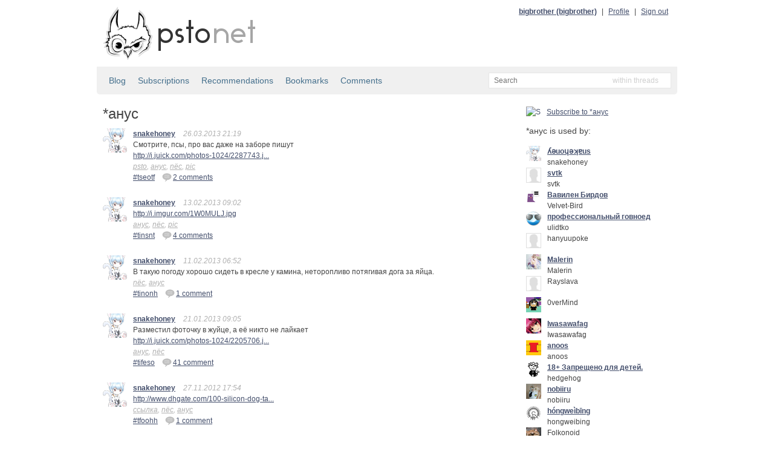

--- FILE ---
content_type: text/html; charset=utf-8
request_url: http://static.bitcheese.net/psto/snakehoney.psto.net/tag4d69.html?tag=%EF%BF%BD%EF%BF%BD%EF%BF%BD%EF%BF%BD%EF%BF%BD%EF%BF%BD%EF%BF%BD%EF%BF%BD
body_size: 5079
content:
<!DOCTYPE html>
<html xmlns="http://www.w3.org/1999/xhtml" xml:lang="ru" lang="ru">

<!-- Mirrored from snakehoney.psto.net/tag?tag=анус by HTTrack Website Copier/3.x [XR&CO'2010], Fri, 29 Mar 2013 19:27:23 GMT -->
<!-- Added by HTTrack --><meta http-equiv="content-type" content="text/html;charset=utf-8"><!-- /Added by HTTrack -->
<head>
    <meta http-equiv="Content-Type" content="text/html; charset=UTF-8"/>
    <title>*анус &mdash; psto.net</title>

    <link rel="icon" type="image/png" href="../psto.net/img/favicon.png"/>

    <link rel="stylesheet" type="text/css" href="../psto.net/css/default.css"/>
    <!--link rel="stylesheet" type="text/css" href="http://psto.net/css/dark.css"/-->

    
    <script type="text/javascript" src="../psto.net/js/jquery-1.4.3.min.js"></script>
    <script type="text/javascript" src="../psto.net/js/jquery.cookie.js"></script>
    <script type="text/javascript" src="../psto.net/js/dialog.js"></script>
    <script type="text/javascript">
        var settings = {host: 'psto.net'};
    </script>
    
    <script type="text/javascript" src="../psto.net/js/user.js"></script>
    
    
    <script type="text/javascript" src="../psto.net/js/common.js"></script>

    
<script type="text/javascript" src="../psto.net/js/post.js"></script>

</head>
<body>
<div id="wrapper">
    <div id="header">
        <a href="http://psto.net/recent"><img id="logo" src="../psto.net/img/logo.png" alt="psto.net"/></a>
        <div id="user-panel">
            
            <a class="name" href="../bigbrother.psto.net/index.html">bigbrother (bigbrother)</a> |
            <a href="http://bigbrother.psto.net/profile">Profile</a> |
            <a id="logout-link" href="http://snakehoney.psto.net/logout?key=">Sign out</a>
            
        </div>
    </div>

    
    <div id="sub-hinfo">
        <div id="tabs">
            
            <a href="index.html">Blog</a>
            <a href="http://snakehoney.psto.net/subs">Subscriptions</a>
            <a href="recommendations.html">Recommendations</a>
            <a href="bookmarks.html">Bookmarks</a>
            <a href="comments.html">Comments</a>
            
            
        </div>
                <div id="search">
            <form id="search-form" action="http://snakehoney.psto.net/search" method="get">
            <input type="text" name="text" id="text-input" class="empty" placeholder="Search" />
            <input type="hidden" name="mode" id="mode-input" value="posts"/>
            </form>
            <div id="mode">
            </div>
            <ul id="modes">
                <li data-value="posts">within threads</li>
                <li data-value="tags">within tags</li>
                <li data-value="users">within users</li>
            </ul>
        </div>

    </div>


    <div id="content">
    
    <div id="content-left">
        <h1>*анус</h1>
        
        
    
    
    <div class="post">
        <a href="index.html"><img class="avatar a40" src="../psto.net/img/a/40/snakehoney.png" alt=""/></a>
        <div class="cont">
            <a class="name" href="index.html" title="ʎǝuoɥǝʞɐus">snakehoney</a>
            
            <span class="info">26.03.2013 21:19</span><span class="info"></span>

            <p>Смотрите, псы, про вас даже на заборе пишут<br/><a href="http://i.juick.com/photos-1024/2287743.jpg">http://i.juick.com/photos-1024/2287743.j...</a></p>
            
            <div class="tags">
                
                <a href="../psto.net/tag1080.html?tag=psto">psto</a>, 
                
                <a href="../psto.net/tag4d69.html?tag=анус">анус</a>, 
                
                <a href="../psto.net/tag261d.html?tag=пёс">пёс</a>, 
                
                <a href="../psto.net/tag34f1.html?tag=pic">pic</a>
                
            </div>
            <div class="actions">
                <div class="post-id"><a href="tseotf.html">#tseotf</a></div>
                
                <a href="tseotf.html" title="Add comment"><img src="img/reply.png" alt="re"/>2 comments</a>
                
                
            </div>
        </div>
    </div>
    

    
    
    <div class="post">
        <a href="index.html"><img class="avatar a40" src="../psto.net/img/a/40/snakehoney.png" alt=""/></a>
        <div class="cont">
            <a class="name" href="index.html" title="ʎǝuoɥǝʞɐus">snakehoney</a>
            
            <span class="info">13.02.2013 09:02</span><span class="info"></span>

            <p><a href="http://i.imgur.com/1W0MULJ.jpg">http://i.imgur.com/1W0MULJ.jpg</a></p>
            
            <div class="tags">
                
                <a href="../psto.net/tag4d69.html?tag=анус">анус</a>, 
                
                <a href="../psto.net/tag261d.html?tag=пёс">пёс</a>, 
                
                <a href="../psto.net/tag34f1.html?tag=pic">pic</a>
                
            </div>
            <div class="actions">
                <div class="post-id"><a href="tinsnt.html">#tinsnt</a></div>
                
                <a href="tinsnt.html" title="Add comment"><img src="img/reply.png" alt="re"/>4 comments</a>
                
                
            </div>
        </div>
    </div>
    

    
    
    <div class="post">
        <a href="index.html"><img class="avatar a40" src="../psto.net/img/a/40/snakehoney.png" alt=""/></a>
        <div class="cont">
            <a class="name" href="index.html" title="ʎǝuoɥǝʞɐus">snakehoney</a>
            
            <span class="info">11.02.2013 06:52</span><span class="info"></span>

            <p>В такую погоду хорошо сидеть в кресле у камина, неторопливо потягивая дога за яйца.</p>
            
            <div class="tags">
                
                <a href="../psto.net/tag261d.html?tag=пёс">пёс</a>, 
                
                <a href="../psto.net/tag4d69.html?tag=анус">анус</a>
                
            </div>
            <div class="actions">
                <div class="post-id"><a href="tinonh.html">#tinonh</a></div>
                
                <a href="tinonh.html" title="Add comment"><img src="img/reply.png" alt="re"/>1 comment</a>
                
                
            </div>
        </div>
    </div>
    

    
    
    <div class="post">
        <a href="index.html"><img class="avatar a40" src="../psto.net/img/a/40/snakehoney.png" alt=""/></a>
        <div class="cont">
            <a class="name" href="index.html" title="ʎǝuoɥǝʞɐus">snakehoney</a>
            
            <span class="info">21.01.2013 09:05</span><span class="info"></span>

            <p>Разместил фоточку в жуйце, а её никто не лайкает<br/><a href="http://i.juick.com/photos-1024/2205706.jpg">http://i.juick.com/photos-1024/2205706.j...</a></p>
            
            <div class="tags">
                
                <a href="../psto.net/tag4d69.html?tag=анус">анус</a>, 
                
                <a href="../psto.net/tag261d.html?tag=пёс">пёс</a>
                
            </div>
            <div class="actions">
                <div class="post-id"><a href="tifeso.html">#tifeso</a></div>
                
                <a href="tifeso.html" title="Add comment"><img src="img/reply.png" alt="re"/>41 comment</a>
                
                
            </div>
        </div>
    </div>
    

    
    
    <div class="post">
        <a href="index.html"><img class="avatar a40" src="../psto.net/img/a/40/snakehoney.png" alt=""/></a>
        <div class="cont">
            <a class="name" href="index.html" title="ʎǝuoɥǝʞɐus">snakehoney</a>
            
            <span class="info">27.11.2012 17:54</span><span class="info"></span>

            <p><a href="http://www.dhgate.com/100-silicon-dog-tail-anal-sex-toys-butt-plug/p-ff8080813a071cb5013a4b100e0b561d.html">http://www.dhgate.com/100-silicon-dog-ta...</a></p>
            
            <div class="tags">
                
                <a href="../psto.net/tagd4c4.html?tag=ссылка">ссылка</a>, 
                
                <a href="../psto.net/tag261d.html?tag=пёс">пёс</a>, 
                
                <a href="../psto.net/tag4d69.html?tag=анус">анус</a>
                
            </div>
            <div class="actions">
                <div class="post-id"><a href="tfoohh.html">#tfoohh</a></div>
                
                <a href="tfoohh.html" title="Add comment"><img src="img/reply.png" alt="re"/>1 comment</a>
                
                
            </div>
        </div>
    </div>
    

    
    
    <div class="post">
        <a href="index.html"><img class="avatar a40" src="../psto.net/img/a/40/snakehoney.png" alt=""/></a>
        <div class="cont">
            <a class="name" href="index.html" title="ʎǝuoɥǝʞɐus">snakehoney</a>
            
            <span class="info">19.09.2012 17:50</span><span class="info"></span>

            <p>Сейчас мне написал в джаббер человек с рассказом о том, как ему свело жопу. Ну, Gluteus Maximus. А я, значит, давал советы, как ему жопу расслабить.</p>
            
            <div class="tags">
                
                <a href="../psto.net/tag261d.html?tag=пёс">пёс</a>, 
                
                <a href="../psto.net/tag4d69.html?tag=анус">анус</a>
                
            </div>
            <div class="actions">
                <div class="post-id"><a href="ttzhio.html">#ttzhio</a></div>
                
                <a href="ttzhio.html" title="Add comment"><img src="img/reply.png" alt="re"/>15 comments</a>
                
                
            </div>
        </div>
    </div>
    

    
    
    <div class="post">
        <a href="index.html"><img class="avatar a40" src="../psto.net/img/a/40/snakehoney.png" alt=""/></a>
        <div class="cont">
            <a class="name" href="index.html" title="ʎǝuoɥǝʞɐus">snakehoney</a>
            
            <span class="info">03.08.2012 05:27</span><span class="info"></span>

            <p>Изучая древний Некрономикон, ты узнал о чуждых человеку измерениях, где ширина ануса принимает отрицательное значение и всякое человеческое существо погибает в жутких мучениях...</p>
            
            <div class="tags">
                
                <a href="../psto.net/tag4d69.html?tag=анус">анус</a>, 
                
                <a href="../psto.net/tag261d.html?tag=пёс">пёс</a>, 
                
                <a href="../psto.net/tagc4a3.html?tag=цитата">цитата</a>
                
            </div>
            <div class="actions">
                <div class="post-id"><a href="tzeihi.html">#tzeihi</a></div>
                
                <a href="tzeihi.html" title="Add comment"><img src="img/reply.png" alt="re"/>add comment</a>
                
                
            </div>
        </div>
    </div>
    

    
    
    <div class="post">
        <a href="index.html"><img class="avatar a40" src="../psto.net/img/a/40/snakehoney.png" alt=""/></a>
        <div class="cont">
            <a class="name" href="index.html" title="ʎǝuoɥǝʞɐus">snakehoney</a>
            
            <span class="info">26.06.2012 09:10</span><span class="info"></span>

            <p><a href="http://www.explosm.net/db/files/Comics/Rob/dogz.png">http://www.explosm.net/db/files/Comics/R...</a></p>
            
            <div class="tags">
                
                <a href="../psto.net/tag34f1.html?tag=pic">pic</a>, 
                
                <a href="../psto.net/tag261d.html?tag=пёс">пёс</a>, 
                
                <a href="../psto.net/tag4d69.html?tag=анус">анус</a>
                
            </div>
            <div class="actions">
                <div class="post-id"><a href="oneeoi.html">#oneeoi</a></div>
                
                <a href="oneeoi.html" title="Add comment"><img src="img/reply.png" alt="re"/>1 comment</a>
                
                
            </div>
        </div>
    </div>
    

    
    
    <div class="post">
        <a href="index.html"><img class="avatar a40" src="../psto.net/img/a/40/snakehoney.png" alt=""/></a>
        <div class="cont">
            <a class="name" href="index.html" title="ʎǝuoɥǝʞɐus">snakehoney</a>
            
            <span class="info">09.05.2012 18:37</span><span class="info"></span>

            <p>Был сегодня в икее.<br/><a href="http://i.juick.com/p/1878831-1.jpg">http://i.juick.com/p/1878831-1.jpg</a></p>
            
            <div class="tags">
                
                <a href="../psto.net/tag4d69.html?tag=анус">анус</a>, 
                
                <a href="../psto.net/tag261d.html?tag=пёс">пёс</a>
                
            </div>
            <div class="actions">
                <div class="post-id"><a href="ogfesn.html">#ogfesn</a></div>
                
                <a href="ogfesn.html" title="Add comment"><img src="img/reply.png" alt="re"/>add comment</a>
                
                
            </div>
        </div>
    </div>
    


        
        <div class="pager">
            
            
        </div>
        
        
<div id="delete-dialog" class="dialog">
    <div class="cont">Do you really want to delete <span></span>?</div>
    <div class="buttons">
        <input type="button" class="ok-button" value="Delete"/>
        <input type="button" class="cancel-button" value="Do not delete"/>
    </div>
</div>

    </div>

    <div id="content-right"><div>
        
        
        <a class="subscribe-link" href="http://snakehoney.psto.net/tag/s?tag=анус"><img src="http://snakehoney.psto.net/img/subscribe.png" alt="S"/>Subscribe to *анус</a>
        
        
        
        <h2>*анус is used by:</h1>
        
        <div class="user">
            <a href="index.html"><img class="avatar a25" src="../psto.net/img/a/25/snakehoney.png"/></a>
            <div class="info">
                <a class="name" href="index.html">ʎǝuoɥǝʞɐus</a>
                <p>snakehoney</p>
            </div>
        </div>
        
        <div class="user">
            <a href="../svtk.psto.net/index.html"><img class="avatar a25" src="../psto.net/img/a/25.png"/></a>
            <div class="info">
                <a class="name" href="../svtk.psto.net/index.html">svtk</a>
                <p>svtk</p>
            </div>
        </div>
        
        <div class="user">
            <a href="../velvet-bird.psto.net/index.html"><img class="avatar a25" src="../psto.net/img/a/25/Velvet-Bird.png"/></a>
            <div class="info">
                <a class="name" href="../velvet-bird.psto.net/index.html">Вавилен Бирдов</a>
                <p>Velvet-Bird</p>
            </div>
        </div>
        
        <div class="user">
            <a href="../ulidtko.psto.net/index.html"><img class="avatar a25" src="../psto.net/img/a/25/ulidtko.png"/></a>
            <div class="info">
                <a class="name" href="../ulidtko.psto.net/index.html">профессиональный говноед</a>
                <p>ulidtko</p>
            </div>
        </div>
        
        <div class="user">
            <a href="../hanyuupoke.psto.net/index.html"><img class="avatar a25" src="../psto.net/img/a/25.png"/></a>
            <div class="info">
                <a class="name" href="../hanyuupoke.psto.net/index.html"></a>
                <p>hanyuupoke</p>
            </div>
        </div>
        
        <div class="user">
            <a href="../malerin.psto.net/index.html"><img class="avatar a25" src="../psto.net/img/a/25/Malerin.png"/></a>
            <div class="info">
                <a class="name" href="../malerin.psto.net/index.html">Malerin</a>
                <p>Malerin</p>
            </div>
        </div>
        
        <div class="user">
            <a href="../rayslava.psto.net/index.html"><img class="avatar a25" src="../psto.net/img/a/25.png"/></a>
            <div class="info">
                <a class="name" href="../rayslava.psto.net/index.html"></a>
                <p>Rayslava</p>
            </div>
        </div>
        
        <div class="user">
            <a href="../0vermind.psto.net/index.html"><img class="avatar a25" src="../psto.net/img/a/25/0verMind.png"/></a>
            <div class="info">
                <a class="name" href="../0vermind.psto.net/index.html"></a>
                <p>0verMind</p>
            </div>
        </div>
        
        <div class="user">
            <a href="../iwasawafag.psto.net/index.html"><img class="avatar a25" src="../psto.net/img/a/25/Iwasawafag.png"/></a>
            <div class="info">
                <a class="name" href="../iwasawafag.psto.net/index.html">Iwasawafag</a>
                <p>Iwasawafag</p>
            </div>
        </div>
        
        <div class="user">
            <a href="../anoos.psto.net/index.html"><img class="avatar a25" src="../psto.net/img/a/25/anoos.png"/></a>
            <div class="info">
                <a class="name" href="../anoos.psto.net/index.html">anoos</a>
                <p>anoos</p>
            </div>
        </div>
        
        <div class="user">
            <a href="../hedgehog.psto.net/index.html"><img class="avatar a25" src="../psto.net/img/a/25/hedgehog.png"/></a>
            <div class="info">
                <a class="name" href="../hedgehog.psto.net/index.html">18+ Запрещено для детей.</a>
                <p>hedgehog</p>
            </div>
        </div>
        
        <div class="user">
            <a href="../nobiiru.psto.net/index.html"><img class="avatar a25" src="../psto.net/img/a/25/nobiiru.png"/></a>
            <div class="info">
                <a class="name" href="../nobiiru.psto.net/index.html">nobiiru</a>
                <p>nobiiru</p>
            </div>
        </div>
        
        <div class="user">
            <a href="../hongweibing.psto.net/index.html"><img class="avatar a25" src="../psto.net/img/a/25/hongweibing.png"/></a>
            <div class="info">
                <a class="name" href="../hongweibing.psto.net/index.html">hóngweìbīng</a>
                <p>hongweibing</p>
            </div>
        </div>
        
        <div class="user">
            <a href="../folkonoid.psto.net/index.html"><img class="avatar a25" src="../psto.net/img/a/25/Folkonoid.png"/></a>
            <div class="info">
                <a class="name" href="../folkonoid.psto.net/index.html"></a>
                <p>Folkonoid</p>
            </div>
        </div>
        
        <div class="user">
            <a href="../vincentlaw.psto.net/index.html"><img class="avatar a25" src="../psto.net/img/a/25/VincentLaw.png"/></a>
            <div class="info">
                <a class="name" href="../vincentlaw.psto.net/index.html">VincentLaw</a>
                <p>VincentLaw</p>
            </div>
        </div>
        
        <div class="user">
            <a href="../fpsto.psto.net/index.html"><img class="avatar a25" src="../psto.net/img/a/25/fpsto.png"/></a>
            <div class="info">
                <a class="name" href="../fpsto.psto.net/index.html">OpenJDK (как и в общем с первым мая, женское имя</a>
                <p>fpsto</p>
            </div>
        </div>
        
        <div class="user">
            <a href="../ileamare.psto.net/index.html"><img class="avatar a25" src="../psto.net/img/a/25/iLeamare.png"/></a>
            <div class="info">
                <a class="name" href="../ileamare.psto.net/index.html">Илья Силаков-Волынский</a>
                <p>iLeamare</p>
            </div>
        </div>
        
        <div class="user">
            <a href="../238328.psto.net/index.html"><img class="avatar a25" src="../psto.net/img/a/25/238328.png"/></a>
            <div class="info">
                <a class="name" href="../238328.psto.net/index.html">16+</a>
                <p>238328</p>
            </div>
        </div>
        
        <div class="user">
            <a href="../divide_by_zero.psto.net/index.html"><img class="avatar a25" src="../psto.net/img/a/25/divide_by_zero.png"/></a>
            <div class="info">
                <a class="name" href="../divide_by_zero.psto.net/index.html"></a>
                <p>divide_by_zero</p>
            </div>
        </div>
        
        <div class="user">
            <a href="../eurekafag.psto.net/index.html"><img class="avatar a25" src="../psto.net/img/a/25/eurekafag.png"/></a>
            <div class="info">
                <a class="name" href="../eurekafag.psto.net/index.html">eurekafag</a>
                <p>eurekafag</p>
            </div>
        </div>
        
        <div class="user">
            <a href="../dulo_t-34.psto.net/index.html"><img class="avatar a25" src="../psto.net/img/a/25/Dulo_T-34.png"/></a>
            <div class="info">
                <a class="name" href="../dulo_t-34.psto.net/index.html">Ствол</a>
                <p>Dulo_T-34</p>
            </div>
        </div>
        
        <div class="user">
            <a href="../jopp.psto.net/index.html"><img class="avatar a25" src="../psto.net/img/a/25.png"/></a>
            <div class="info">
                <a class="name" href="../jopp.psto.net/index.html">Добрый день</a>
                <p>jopp</p>
            </div>
        </div>
        
        <div class="user">
            <a href="../xonx.psto.net/index.html"><img class="avatar a25" src="../psto.net/img/a/25/XonX.png"/></a>
            <div class="info">
                <a class="name" href="../xonx.psto.net/index.html">XonX</a>
                <p>XonX</p>
            </div>
        </div>
        
        <div class="user">
            <a href="../greenbastad.psto.net/index.html"><img class="avatar a25" src="../psto.net/img/a/25/greenbastad.png"/></a>
            <div class="info">
                <a class="name" href="../greenbastad.psto.net/index.html">&#34;Это добром не кончится!&#34;</a>
                <p>greenbastad</p>
            </div>
        </div>
        
        <div class="user">
            <a href="../nextus.psto.net/index.html"><img class="avatar a25" src="../psto.net/img/a/25/nextus.png"/></a>
            <div class="info">
                <a class="name" href="../nextus.psto.net/index.html">nextus</a>
                <p>nextus</p>
            </div>
        </div>
        
        <div class="user">
            <a href="../titikaka.psto.net/index.html"><img class="avatar a25" src="../psto.net/img/a/25/titikaka.png"/></a>
            <div class="info">
                <a class="name" href="../titikaka.psto.net/index.html"></a>
                <p>titikaka</p>
            </div>
        </div>
        
        <div class="user">
            <a href="../rapture.psto.net/index.html"><img class="avatar a25" src="../psto.net/img/a/25/rapture.png"/></a>
            <div class="info">
                <a class="name" href="../rapture.psto.net/index.html">Spiritual ecstasy</a>
                <p>rapture</p>
            </div>
        </div>
        
    </div></div>

    </div>

</div>
<div id="footer">
    <div id="menu">
        <a href="../psto.net/index.html">Start page</a> |
        <a href="../psto.net/about.html">About psto</a> |
        <a href="../psto.psto.net/index.html">Blog</a> |
        <!--a href="http://psto.net/tos">TOS</a> |-->
        <a href="../psto.net/donate.html">Donate</a> |
        <a href="../psto.net/help/bot.html">Help</a> |
        <a href="http://psto.net/switch?p=1">PDA version</a>
        
        <div style="float: right">
        <script type="text/javascript">
            reformal_wdg_w    = "713";
            reformal_wdg_h    = "460";
            reformal_wdg_domain    = "psto";
            reformal_wdg_mode    = 1;
            reformal_wdg_title   = "Psto.net";
            reformal_wdg_ltitle  = "Оставьте свой отзыв";
            reformal_wdg_lfont   = "Verdana, Geneva, sans-serif";
            reformal_wdg_lsize   = "12px";
            reformal_wdg_color   = "#ffffff";
            reformal_wdg_bcolor  = "#516683";
            reformal_wdg_tcolor  = "#FFFFFF";
            reformal_wdg_align   = "left";
            reformal_wdg_charset = "utf-8";
            reformal_wdg_waction = 1;
            reformal_wdg_vcolor  = "#9FCE54";
            reformal_wdg_cmline  = "#E0E0E0";
            reformal_wdg_glcolor  = "#105895";
            reformal_wdg_tbcolor  = "#FFFFFF";
            reformal_wdg_tcolor_aw4  = "#3F4543";
             
            reformal_wdg_bimage = "http://snakehoney.psto.net/7688f5685f7701e97daa5497d3d9c745.png";
             
            </script>

            <script type="text/javascript" language="JavaScript" src="http://reformal.ru/tabn2v4.js?charset=utf-8"></script><noscript><a href="http://psto.reformal.ru/">Psto.net feedback</a> <a href="http://reformal.ru/">на платформе <img src="http://widget.reformal.ru/i/reformal_ru.png" /></a></noscript>
            </div>
            
    </div>
    <div id="copyright">
        &copy; 2010 <a href="../psto.net/index.html">Psto</a> team
    </div>
</div>




<div id="logout-div"></div>



<script type="text/javascript">

  var _gaq = _gaq || [];
  _gaq.push(['_setAccount', 'UA-20332273-1']);
  _gaq.push(['_setDomainName', '.psto.net']);
  _gaq.push(['_trackPageview']);

  (function() {
    var ga = document.createElement('script'); ga.type = 'text/javascript'; ga.async = true;
    ga.src = ('https:' == document.location.protocol ? 'https://ssl' : 'http://www') + '.google-analytics.com/ga.js';
    var s = document.getElementsByTagName('script')[0]; s.parentNode.insertBefore(ga, s);
  })();

</script>


</body>

<!-- Mirrored from snakehoney.psto.net/tag?tag=анус by HTTrack Website Copier/3.x [XR&CO'2010], Fri, 29 Mar 2013 19:27:23 GMT -->
<!-- Added by HTTrack --><meta http-equiv="content-type" content="text/html;charset=utf-8"><!-- /Added by HTTrack -->
</html>
